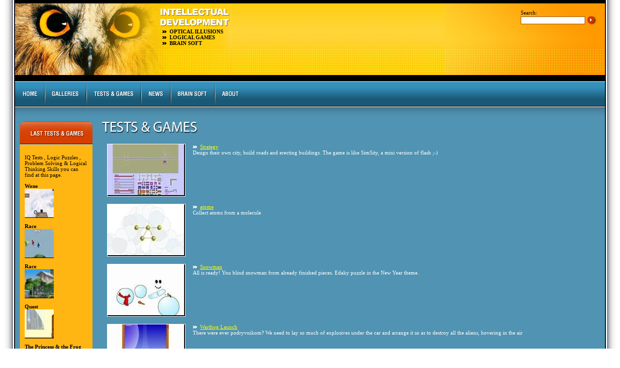

--- FILE ---
content_type: text/html; charset=utf-8
request_url: http://lookmind.com/games.php?page=136
body_size: 7777
content:
<!DOCTYPE HTML PUBLIC "-//W3C//DTD HTML 4.01 Transitional//EN">

<html>
<head>

<title>Amusing puzzles, psychological tests, development online flash games</title><META name='description' content='Amusing puzzles, psychological tests, development online flash games, IQ'><META name='keywords' content='optical illusions, puzzle, game, flash-games, brain, soft, iq, intellect, lookmind, iq'>	
	<meta http-equiv="Content-Type" content="text/html; charset=UTF-8">
<style>
td{font-family:Tahoma;font-size:11px;}
.menu{font-weight:bold;text-decoration:none;color:#000000;font-size:10px;}
.url {font-family:Tahoma;font-size:11px; text-decoration:underline; color:#ffff00;}

.url1 {font-family:Tahoma;font-size:11px; text-decoration:underline; color:#ffff00;}
a:visited.url1 {font-family:Tahoma;font-size:11px; text-decoration:underline; color:#aeaeae;}

.url2 {font-family:Tahoma;font-size:11px; text-decoration:none; color:#000000;}
a:hover.url2 {font-family:Tahoma;font-size:11px; text-decoration:underline; color:#000000;}

table.newsTb {border-collapse: collapse; border: 1px solid #ffffff;}
table.newsTb td {border: 1px solid #ffffff;padding: 5px}
table.newsTb th {border: 1px solid #ffffff; font-weight: bold;padding: 2px}
.ib {border-width:1px; border-color=#000000; background-color:#FEF8DE;}
.err {font-family:Tahoma;font-size:11px;color:#A50010; font-weight: bold;}
</style>	
</head>

<body topmargin="0" leftmargin="0" rightmargin="0" bottommargin="0">

<table cellpadding="0" cellspacing="0" border="0" width=100%>
	

	<tr>
		<td width=30  height="100%" background="img/bg1.jpg" style="background-position:right top; background-repeat:repeat-y"></td>
		<td width="1" bgcolor="#000000"></td>
		<td colspan="2" valign="top" height="100%" align="center" bgcolor="#000000"  style="padding-top: 7px;padding-bottom: 7px;">

<table cellpadding="0" cellspacing="0" border=0 width=100%>
		
		
		<tr>
			<td valign="top">
				<table cellspacing=0 cellpadding=0 border=0 bgcolor="#F9C60B" width="100%">
					<tr>
						
						<td height="148" valign="top"><a href="http://lookmind.com/"><img border="0" src="img/logo1.jpg" alt="Clever owl! To home page"></a></td>
						<td  valign="top"  width=150 align=left style="background: url(img/bg_yel_dots.jpg) right top; background-repeat:no-repeat"><img src="img/iq.gif">
						<br><strong>
						&nbsp;&nbsp;&nbsp;<img src="img/p1.gif">&nbsp;<a href="illusions.php" class="url2">OPTICAL ILLUSIONS</a></br>
						&nbsp;&nbsp;&nbsp;<img src="img/p1.gif">&nbsp;<a href="games.php" class="url2">LOGICAL GAMES</a></br>
						&nbsp;&nbsp;&nbsp;<img src="img/p1.gif">&nbsp;<a href="brainsoft.php" class="url2">BRAIN SOFT</a></strong>
						</td>
						<td width=100% style="background: url(img/bg_repeat_yel.jpg) left top; "></td>
						<td  valign="top"  width=331 align=right style="background: url(img/bg_yel_dots_right.jpg) left top; background-repeat:no-repeat">
						<img src="img/0.gif"  width=331 height=1><br>
<!--search-->
<form method="get" action="http://www.google.com/custom" target="google_window">
					<table cellspacing=0 cellpadding=0 border=0>
						<tr>
							
							<td  width="174" height="60" valign="top"><br>Search:<br>
							
							<table cellspacing=0 cellpadding=0 border=0><tr><td>
	<input type="hidden" name="domains" value="lookmind.com"></input>
<input type="text" name="q" maxlength="255" style='width=100px; font-size: 8pt; height=20px; border: 1px solid #9C4D10'></td><td>

<input type=image name="sa" value="ok" src='img/button.gif' border=0 alt='Search'></td></tr></table>

<input type="hidden" name="sitesearch" value="lookmind.com"></input>
<input type="hidden" name="client" value="pub-8683750574797066"></input>
<input type="hidden" name="forid" value="1"></input>
<input type="hidden" name="ie" value="UTF-8"></input>
<input type="hidden" name="oe" value="UTF-8"></input>
<input type="hidden" name="cof" value="GALT:#008000;GL:1;DIV:#336699;VLC:663399;AH:center;BGC:FFFFFF;LBGC:336699;ALC:0000FF;LC:0000FF;T:000000;GFNT:0000FF;GIMP:0000FF;FORID:1;"></input>
<input type="hidden" name="hl" value="en"></input>			
							</td>
						</tr>	
					</form></table>
<!--end search-->
						
						</td>
						
					</tr>
				</table>
				<table cellspacing=0 cellpadding=0 border=0 bgcolor="#000000" width=100%>
					<tr><td height="13"></td></tr>
					<tr><td height="1" bgcolor="#ffffff"></td></tr>
					<tr><td height="50" background="img/bg_menu.gif">
					<table cellspacing=0 cellpadding=0 border=0>
						<tr>
							<td style="padding-left:15px;"><a href="/"><img src="img/m1.gif" border=0></a></td>
							<td style="padding-left:12px;padding-right:12px;"><img src="img/menu_div.gif"></td>
							<td><a href="illusions.php"><img src="img/m2.gif" border=0></a></td>
							<td style="padding-left:12px;padding-right:12px;"><img src="img/menu_div.gif"></td>
							<td><a href="games.php"><img src="img/m3.gif" border=0></a></td>
							<td style="padding-left:12px;padding-right:12px;"><img src="img/menu_div.gif"></td>
							<td><a href="news.php"><img src="img/m4.gif" border=0></a></td>
							<td style="padding-left:12px;padding-right:12px;"><img src="img/menu_div.gif"></td>
							<td><a href="brainsoft.php"><img src="img/m5.gif" border=0></a></td>
							<td style="padding-left:12px;padding-right:12px;"><img src="img/menu_div.gif"></td>
							<td><a href="about.php"><img src="img/m6.gif" border=0></a></td>
						</tr>
					</table>
					
					
					</td></tr>
					<tr><td width="100%" height="2" background="img/bw_div.gif"></td></tr>
					
				</table>
				
			</td>
		</tr>
		
	</table>
<table cellpadding="0" cellspacing="0" border=0 width=100%>

	<tr><td colspan=3 width="100%" height="20" background="img/blue_shadow.gif"></td></tr>
	<tr>
		
<td style="padding:10px;" bgcolor=#5093B2 valign=top>
			<img src="img/games_title.gif"><br>
			<table cellspacing=0 cellpadding=0 border=0 width=150 bgcolor=#FBB700>
				<tr>
					<td valign="top"  background="img/bg_left_yel.gif" style="background-position:left top; background-repeat:repeat-y">
					
					<table cellspacing=0 cellpadding=0 border=0 width=100% bgcolor="#FFB512" >
					<tr><td><img src="img/0.gif" width="1" height="10"></td></tr>
<tr><td style="padding:10px">IQ Tests , Logic Puzzles , Problem Solving & Logical Thinking Skills you can find at this page.

<p><b>Wone</b><br /><a href="/games.php?id=4600"><img border=0 alt="Wone" src="http://media.log-in.ru/images/thumbs60x60/9e04a739ebd144fa784a334e6365bdc1.jpg"></a></p><p><b>Race</b><br /><a href="/games.php?id=5520"><img border=0 alt="Race" src="http://media.log-in.ru/images/thumbs60x60/3ad351a5c653f967065c746393a3c1a8.jpg"></a></p><p><b>Race</b><br /><a href="/games.php?id=2810"><img border=0 alt="Race" src="http://media.log-in.ru/images/thumbs60x60/9129fd2aed62d0d2a5093bd9d118f3ce.jpg"></a></p><p><b>Quest</b><br /><a href="/games.php?id=4135"><img border=0 alt="Quest" src="http://media.log-in.ru/images/thumbs60x60/7a414e206919e1bec6229cad4006983b.jpg"></a></p><p><b>The Princess &amp; the Frog</b><br /><a href="/games.php?id=4643"><img border=0 alt="The Princess &amp;amp; the Frog" src="http://media.log-in.ru/images/thumbs60x60/407de8d0b6750156a84e8d2fc0bda8c8.jpg"></a></p></td></tr>

					<tr><td colspan="2"><img src="img/0.gif" width="1" height="10"></td></tr>
					</table>
					
					</td>
				</tr>
			</table>
			<img src="img/navi_bottom.gif">
		</td>	
		
		
		<td width="100%" height="100%" bgcolor=#5093B2 style="padding:10px;color:#ffffff;" valign=top>
		<a href="games.php"><img border=0 src="img/tests_and_games.gif" alt="psychology tests and flash games"></a><p>
		
<table width=100% cellspacing=5 cellpadding=5><tr><td valign=top><a href='?id=4346'><img border=1 style='border-color:#ffffff;' src='http://media.log-in.ru/images/games/thumbs/9083886512a1293b8ec542bc27feab3d.jpg'></a></td><td valign=top><img src='img/p.gif'>&nbsp;<a href='?id=4346' class=url>Strategy</a><br><font color=#ffffff>Design their own city, build roads and erecting buildings. The game is like SimSity, a mini version of flash ;-)</font></td></tr><tr><td valign=top><a href='?id=4345'><img border=1 style='border-color:#ffffff;' src='http://media.log-in.ru/images/games/thumbs/dd70b24049efc557de07e8e5264cb98c.jpg'></a></td><td valign=top><img src='img/p.gif'>&nbsp;<a href='?id=4345' class=url>atome</a><br><font color=#ffffff>Collect atoms from a molecule</font></td></tr><tr><td valign=top><a href='?id=4344'><img border=1 style='border-color:#ffffff;' src='http://media.log-in.ru/images/games/thumbs/ef239417f3ff79261005a11fe4b25651.jpg'></a></td><td valign=top><img src='img/p.gif'>&nbsp;<a href='?id=4344' class=url>Snowman</a><br><font color=#ffffff>All is ready! You blind snowman from already finished pieces. Edaky puzzle in the New Year theme.</font></td></tr><tr><td valign=top><a href='?id=4343'><img border=1 style='border-color:#ffffff;' src='http://media.log-in.ru/images/games/thumbs/fdeb711f948b72ef659f43ec66a36709.jpg'></a></td><td valign=top><img src='img/p.gif'>&nbsp;<a href='?id=4343' class=url>Warthog Launch</a><br><font color=#ffffff>There were ever podryvnikom? We need to lay so much of explosives under the car and arrange it so as to destroy all the aliens, hovering in the air</font></td></tr><tr><td valign=top><a href='?id=4342'><img border=1 style='border-color:#ffffff;' src='http://media.log-in.ru/images/games/thumbs/16f8455ffee11d28c48dca19d52ab537.jpg'></a></td><td valign=top><img src='img/p.gif'>&nbsp;<a href='?id=4342' class=url>Computer with virus</a><br><font color=#ffffff>You &quot;get&quot; for your computer ... So he turned ... and you can polazit to its content, to include the program, only many of them do not work.</font></td></tr><tr><td valign=top><a href='?id=4341'><img border=1 style='border-color:#ffffff;' src='http://media.log-in.ru/images/games/thumbs/f2fe4479d8861f09946a28965a67d436.jpg'></a></td><td valign=top><img src='img/p.gif'>&nbsp;<a href='?id=4341' class=url>Idevatelstvo</a><br><font color=#ffffff>abuse of seal</font></td></tr><tr><td valign=top><a href='?id=4340'><img border=1 style='border-color:#ffffff;' src='http://media.log-in.ru/images/games/thumbs/e7af19935015fb11dedb9fbb2955f880.jpg'></a></td><td valign=top><img src='img/p.gif'>&nbsp;<a href='?id=4340' class=url>Quest</a><br><font color=#ffffff>You need to hold a man steps to the next level, break through walls of all kinds of ways</font></td></tr><tr><td valign=top><a href='?id=4339'><img border=1 style='border-color:#ffffff;' src='http://media.log-in.ru/images/games/thumbs/b61557c54dfb0ba8eaae27760bd98c63.jpg'></a></td><td valign=top><img src='img/p.gif'>&nbsp;<a href='?id=4339' class=url>Quest</a><br><font color=#ffffff>Help MoFro to save his friend from the castle. Well, in general, beyond the usual: maze, looking for the right path, from the shoot enemies and bats, which many in the castle</font></td></tr><tr><td valign=top><a href='?id=4338'><img border=1 style='border-color:#ffffff;' src='http://media.log-in.ru/images/games/thumbs/e0ecb3873e6e419111b667b4a9e80467.jpg'></a></td><td valign=top><img src='img/p.gif'>&nbsp;<a href='?id=4338' class=url>coop catch</a><br><font color=#ffffff>Help Garfield to catch for 30 seconds more eggs. But beware! These chickens also have tomatoes and watermelons, and if you catch them, you lose some eggs.</font></td></tr><tr><td valign=top><a href='?id=4337'><img border=1 style='border-color:#ffffff;' src='http://media.log-in.ru/images/games/thumbs/714e5298558ee2f60212a2f332d0dfcf.jpg'></a></td><td valign=top><img src='img/p.gif'>&nbsp;<a href='?id=4337' class=url>G-ball</a><br><font color=#ffffff>This a very old game has gained a second birth in flash. It is necessary to hold the ball for a particular route, the tilt of the playing field from different angles, and has not dropped it in any hole.</font></td></tr><tr><td valign=top><a href='?id=4336'><img border=1 style='border-color:#ffffff;' src='http://media.log-in.ru/images/games/thumbs/f126a36acc1144ddade56fca3cd710f5.jpg'></a></td><td valign=top><img src='img/p.gif'>&nbsp;<a href='?id=4336' class=url>Shooting</a><br><font color=#ffffff>Brodilka about Batman, nothing remarkable, except in the beautiful graphics. Everything is simple - run, jump (and in some places and summer), kill the enemies.</font></td></tr><tr><td valign=top><a href='?id=4335'><img border=1 style='border-color:#ffffff;' src='http://media.log-in.ru/images/games/thumbs/178fd725f2be67a85fd2d73cc13cb753.jpg'></a></td><td valign=top><img src='img/p.gif'>&nbsp;<a href='?id=4335' class=url>Dance Girl</a><br><font color=#ffffff>The girl danced to the music, you&#39;ll need to repeat its motion, pushing the right buttons.</font></td></tr><tr><td valign=top><a href='?id=4334'><img border=1 style='border-color:#ffffff;' src='http://media.log-in.ru/images/games/thumbs/ac09bdc10c90d57bd2d9117485ce3fa7.jpg'></a></td><td valign=top><img src='img/p.gif'>&nbsp;<a href='?id=4334' class=url>Quest</a><br><font color=#ffffff>You need to escape from a mysterious room, full of mysteries and secrets!</font></td></tr><tr><td valign=top><a href='?id=4333'><img border=1 style='border-color:#ffffff;' src='http://media.log-in.ru/images/games/thumbs/1b849ffdb908682b466a7154d74da7bf.jpg'></a></td><td valign=top><img src='img/p.gif'>&nbsp;<a href='?id=4333' class=url>Shooting</a><br><font color=#ffffff>The teacher will engage in the crossfire of a pupil by school helper objects. &quot;Bullet&quot; brings you odnoklassnitsa, so for the next charging towards it</font></td></tr><tr><td valign=top><a href='?id=4332'><img border=1 style='border-color:#ffffff;' src='http://media.log-in.ru/images/games/thumbs/9fe06b33ea459f011178ef3156ff09c7.jpg'></a></td><td valign=top><img src='img/p.gif'>&nbsp;<a href='?id=4332' class=url>UFO&#39;s</a><br><font color=#ffffff>And there is a laser cannon to shoot down UFO uvorachivayuschihsya of incredible shots of the trajectory</font></td></tr><tr><td valign=top><a href='?id=4331'><img border=1 style='border-color:#ffffff;' src='http://media.log-in.ru/images/games/thumbs/43a6a2cdc2e3946bb67dbf971efface1.jpg'></a></td><td valign=top><img src='img/p.gif'>&nbsp;<a href='?id=4331' class=url>Strategy</a><br><font color=#ffffff>Excellent strategic flash game with great potential ... Will provide a forum of any strategy of its genre ... Play and check it. Office of the mouse.</font></td></tr><tr><td valign=top><a href='?id=4330'><img border=1 style='border-color:#ffffff;' src='http://media.log-in.ru/images/games/thumbs/70e5fb7f1bcc0a685867be864eacce56.jpg'></a></td><td valign=top><img src='img/p.gif'>&nbsp;<a href='?id=4330' class=url>Total Rock Out</a><br><font color=#ffffff>At the rock concert there? Show themselves as the best fan! Check for quick response - you need to react quickly and press the wrong button, which will be shown at the bottom of the screen!</font></td></tr><tr><td valign=top><a href='?id=4329'><img border=1 style='border-color:#ffffff;' src='http://media.log-in.ru/images/games/thumbs/cd2afeae77cf0710c16983b9eab53641.jpg'></a></td><td valign=top><img src='img/p.gif'>&nbsp;<a href='?id=4329' class=url>Quest</a><br><font color=#ffffff>That it took robots to gather their belongings, and you will help them</font></td></tr><tr><td valign=top><a href='?id=4328'><img border=1 style='border-color:#ffffff;' src='http://media.log-in.ru/images/games/thumbs/4740fcb3becc721b7ac9723ecab727ea.jpg'></a></td><td valign=top><img src='img/p.gif'>&nbsp;<a href='?id=4328' class=url>Corks</a><br><font color=#ffffff>You will manage the traffic flow and razrulivat complex situations. And problems on the road missing. But now you can have an impact on them. There are several traffic lights.</font></td></tr><tr><td valign=top><a href='?id=4327'><img border=1 style='border-color:#ffffff;' src='http://media.log-in.ru/images/games/thumbs/c8f37e5d946dd3d2c1fdb4c9e0bf7b27.jpg'></a></td><td valign=top><img src='img/p.gif'>&nbsp;<a href='?id=4327' class=url>Save word</a><br><font color=#ffffff>Game on motives of the comedy &quot;Antidur. From the airplane falls oligarch ... he was in a panic ... But you can save him ... Play you for a great (Dmitry Dyuzheva character) or per Koshkina (Vladimir character &quot;dynamite&quot; Turchinsky). <br> The essence of the game - to collect a certain number of mushrooms, falling out of a backpack the word, and then catch him. Time is limited on all sides, you will disturb the birds ... and do not forget that before departure you must verify your parachute!</font></td></tr></table><p><b>Pages:&nbsp;&nbsp;</b><a href='?page=1' class=url>1</a> <a href='?page=2' class=url>2</a> <a href='?page=3' class=url>3</a> <a href='?page=4' class=url>4</a> <a href='?page=5' class=url>5</a> <a href='?page=6' class=url>6</a> <a href='?page=7' class=url>7</a> <a href='?page=8' class=url>8</a> <a href='?page=9' class=url>9</a> <a href='?page=10' class=url>10</a> <a href='?page=11' class=url>11</a> <a href='?page=12' class=url>12</a> <a href='?page=13' class=url>13</a> <a href='?page=14' class=url>14</a> <a href='?page=15' class=url>15</a> <a href='?page=16' class=url>16</a> <a href='?page=17' class=url>17</a> <a href='?page=18' class=url>18</a> <a href='?page=19' class=url>19</a> <a href='?page=20' class=url>20</a> <a href='?page=21' class=url>21</a> <a href='?page=22' class=url>22</a> <a href='?page=23' class=url>23</a> <a href='?page=24' class=url>24</a> <a href='?page=25' class=url>25</a> <a href='?page=26' class=url>26</a> <a href='?page=27' class=url>27</a> <a href='?page=28' class=url>28</a> <a href='?page=29' class=url>29</a> <a href='?page=30' class=url>30</a> <a href='?page=31' class=url>31</a> <a href='?page=32' class=url>32</a> <a href='?page=33' class=url>33</a> <a href='?page=34' class=url>34</a> <a href='?page=35' class=url>35</a> <a href='?page=36' class=url>36</a> <a href='?page=37' class=url>37</a> <a href='?page=38' class=url>38</a> <a href='?page=39' class=url>39</a> <a href='?page=40' class=url>40</a> <a href='?page=41' class=url>41</a> <a href='?page=42' class=url>42</a> <a href='?page=43' class=url>43</a> <a href='?page=44' class=url>44</a> <a href='?page=45' class=url>45</a> <a href='?page=46' class=url>46</a> <a href='?page=47' class=url>47</a> <a href='?page=48' class=url>48</a> <a href='?page=49' class=url>49</a> <a href='?page=50' class=url>50</a> <a href='?page=51' class=url>51</a> <a href='?page=52' class=url>52</a> <a href='?page=53' class=url>53</a> <a href='?page=54' class=url>54</a> <a href='?page=55' class=url>55</a> <a href='?page=56' class=url>56</a> <a href='?page=57' class=url>57</a> <a href='?page=58' class=url>58</a> <a href='?page=59' class=url>59</a> <a href='?page=60' class=url>60</a> <a href='?page=61' class=url>61</a> <a href='?page=62' class=url>62</a> <a href='?page=63' class=url>63</a> <a href='?page=64' class=url>64</a> <a href='?page=65' class=url>65</a> <a href='?page=66' class=url>66</a> <a href='?page=67' class=url>67</a> <a href='?page=68' class=url>68</a> <a href='?page=69' class=url>69</a> <a href='?page=70' class=url>70</a> <a href='?page=71' class=url>71</a> <a href='?page=72' class=url>72</a> <a href='?page=73' class=url>73</a> <a href='?page=74' class=url>74</a> <a href='?page=75' class=url>75</a> <a href='?page=76' class=url>76</a> <a href='?page=77' class=url>77</a> <a href='?page=78' class=url>78</a> <a href='?page=79' class=url>79</a> <a href='?page=80' class=url>80</a> <a href='?page=81' class=url>81</a> <a href='?page=82' class=url>82</a> <a href='?page=83' class=url>83</a> <a href='?page=84' class=url>84</a> <a href='?page=85' class=url>85</a> <a href='?page=86' class=url>86</a> <a href='?page=87' class=url>87</a> <a href='?page=88' class=url>88</a> <a href='?page=89' class=url>89</a> <a href='?page=90' class=url>90</a> <a href='?page=91' class=url>91</a> <a href='?page=92' class=url>92</a> <a href='?page=93' class=url>93</a> <a href='?page=94' class=url>94</a> <a href='?page=95' class=url>95</a> <a href='?page=96' class=url>96</a> <a href='?page=97' class=url>97</a> <a href='?page=98' class=url>98</a> <a href='?page=99' class=url>99</a> <a href='?page=100' class=url>100</a> <a href='?page=101' class=url>101</a> <a href='?page=102' class=url>102</a> <a href='?page=103' class=url>103</a> <a href='?page=104' class=url>104</a> <a href='?page=105' class=url>105</a> <a href='?page=106' class=url>106</a> <a href='?page=107' class=url>107</a> <a href='?page=108' class=url>108</a> <a href='?page=109' class=url>109</a> <a href='?page=110' class=url>110</a> <a href='?page=111' class=url>111</a> <a href='?page=112' class=url>112</a> <a href='?page=113' class=url>113</a> <a href='?page=114' class=url>114</a> <a href='?page=115' class=url>115</a> <a href='?page=116' class=url>116</a> <a href='?page=117' class=url>117</a> <a href='?page=118' class=url>118</a> <a href='?page=119' class=url>119</a> <a href='?page=120' class=url>120</a> <a href='?page=121' class=url>121</a> <a href='?page=122' class=url>122</a> <a href='?page=123' class=url>123</a> <a href='?page=124' class=url>124</a> <a href='?page=125' class=url>125</a> <a href='?page=126' class=url>126</a> <a href='?page=127' class=url>127</a> <a href='?page=128' class=url>128</a> <a href='?page=129' class=url>129</a> <a href='?page=130' class=url>130</a> <a href='?page=131' class=url>131</a> <a href='?page=132' class=url>132</a> <a href='?page=133' class=url>133</a> <a href='?page=134' class=url>134</a> <a href='?page=135' class=url>135</a> <b>136</b> <a href='?page=137' class=url>137</a> <a href='?page=138' class=url>138</a> <a href='?page=139' class=url>139</a> <a href='?page=140' class=url>140</a> <a href='?page=141' class=url>141</a> <a href='?page=142' class=url>142</a> <a href='?page=143' class=url>143</a> <a href='?page=144' class=url>144</a> <a href='?page=145' class=url>145</a> <a href='?page=146' class=url>146</a> <a href='?page=147' class=url>147</a> <a href='?page=148' class=url>148</a> <a href='?page=149' class=url>149</a> <a href='?page=150' class=url>150</a> <a href='?page=151' class=url>151</a> <a href='?page=152' class=url>152</a> <a href='?page=153' class=url>153</a> <a href='?page=154' class=url>154</a> <a href='?page=155' class=url>155</a> <a href='?page=156' class=url>156</a> <a href='?page=157' class=url>157</a> <a href='?page=158' class=url>158</a> <a href='?page=159' class=url>159</a> <a href='?page=160' class=url>160</a> <a href='?page=161' class=url>161</a> <a href='?page=162' class=url>162</a> <a href='?page=163' class=url>163</a> <a href='?page=164' class=url>164</a> <a href='?page=165' class=url>165</a> <a href='?page=166' class=url>166</a> <a href='?page=167' class=url>167</a> <a href='?page=168' class=url>168</a> <a href='?page=169' class=url>169</a> <a href='?page=170' class=url>170</a> <a href='?page=171' class=url>171</a> <a href='?page=172' class=url>172</a> <a href='?page=173' class=url>173</a> <a href='?page=174' class=url>174</a> <a href='?page=175' class=url>175</a> <a href='?page=176' class=url>176</a> <a href='?page=177' class=url>177</a> <a href='?page=178' class=url>178</a> <a href='?page=179' class=url>179</a> <a href='?page=180' class=url>180</a> <a href='?page=181' class=url>181</a> <a href='?page=182' class=url>182</a> <a href='?page=183' class=url>183</a> <a href='?page=184' class=url>184</a> <a href='?page=185' class=url>185</a> <a href='?page=186' class=url>186</a> <a href='?page=187' class=url>187</a> <a href='?page=188' class=url>188</a> <a href='?page=189' class=url>189</a> <a href='?page=190' class=url>190</a> <a href='?page=191' class=url>191</a> <a href='?page=192' class=url>192</a> <a href='?page=193' class=url>193</a> <a href='?page=194' class=url>194</a> <a href='?page=195' class=url>195</a> <a href='?page=196' class=url>196</a> <a href='?page=197' class=url>197</a> <a href='?page=198' class=url>198</a> <a href='?page=199' class=url>199</a> <a href='?page=200' class=url>200</a> <a href='?page=201' class=url>201</a> <a href='?page=202' class=url>202</a> <a href='?page=203' class=url>203</a> <a href='?page=204' class=url>204</a> <a href='?page=205' class=url>205</a> <a href='?page=206' class=url>206</a> <a href='?page=207' class=url>207</a> <a href='?page=208' class=url>208</a> <a href='?page=209' class=url>209</a> <a href='?page=210' class=url>210</a> <a href='?page=211' class=url>211</a> <a href='?page=212' class=url>212</a> <a href='?page=213' class=url>213</a> <a href='?page=214' class=url>214</a> <a href='?page=215' class=url>215</a> <a href='?page=216' class=url>216</a> <a href='?page=217' class=url>217</a> <a href='?page=218' class=url>218</a> <a href='?page=219' class=url>219</a> <a href='?page=220' class=url>220</a> <a href='?page=221' class=url>221</a> <a href='?page=222' class=url>222</a> <a href='?page=223' class=url>223</a> <a href='?page=224' class=url>224</a> <a href='?page=225' class=url>225</a> <a href='?page=226' class=url>226</a> <a href='?page=227' class=url>227</a> <a href='?page=228' class=url>228</a> <a href='?page=229' class=url>229</a> <a href='?page=230' class=url>230</a> <a href='?page=231' class=url>231</a> <a href='?page=232' class=url>232</a> <a href='?page=233' class=url>233</a> <a href='?page=234' class=url>234</a> <a href='?page=235' class=url>235</a> <a href='?page=236' class=url>236</a> <a href='?page=237' class=url>237</a> <a href='?page=238' class=url>238</a> <a href='?page=239' class=url>239</a> <a href='?page=240' class=url>240</a> <a href='?page=241' class=url>241</a> <a href='?page=242' class=url>242</a> <a href='?page=243' class=url>243</a> <a href='?page=244' class=url>244</a> <a href='?page=245' class=url>245</a> <a href='?page=246' class=url>246</a> <a href='?page=247' class=url>247</a> <a href='?page=248' class=url>248</a> <a href='?page=249' class=url>249</a> <a href='?page=250' class=url>250</a> <a href='?page=251' class=url>251</a> <a href='?page=252' class=url>252</a> <a href='?page=253' class=url>253</a> <a href='?page=254' class=url>254</a> <a href='?page=255' class=url>255</a> <a href='?page=256' class=url>256</a> <a href='?page=257' class=url>257</a> <a href='?page=258' class=url>258</a> <a href='?page=259' class=url>259</a> <a href='?page=260' class=url>260</a> <a href='?page=261' class=url>261</a> <a href='?page=262' class=url>262</a> <a href='?page=263' class=url>263</a> <a href='?page=264' class=url>264</a> <a href='?page=265' class=url>265</a> <a href='?page=266' class=url>266</a> <a href='?page=267' class=url>267</a> <a href='?page=268' class=url>268</a> <a href='?page=269' class=url>269</a> <a href='?page=270' class=url>270</a> <a href='?page=271' class=url>271</a> <a href='?page=272' class=url>272</a> <a href='?page=273' class=url>273</a> <a href='?page=274' class=url>274</a> <a href='?page=275' class=url>275</a> <a href='?page=276' class=url>276</a> <a href='?page=277' class=url>277</a> <a href='?page=278' class=url>278</a> <a href='?page=279' class=url>279</a> <a href='?page=280' class=url>280</a> <a href='?page=281' class=url>281</a> <a href='?page=282' class=url>282</a> <a href='?page=283' class=url>283</a> <a href='?page=284' class=url>284</a> <a href='?page=285' class=url>285</a> <a href='?page=286' class=url>286</a> <a href='?page=287' class=url>287</a> <a href='?page=288' class=url>288</a> <a href='?page=289' class=url>289</a> <a href='?page=290' class=url>290</a> <a href='?page=291' class=url>291</a> <a href='?page=292' class=url>292</a> <a href='?page=293' class=url>293</a> <a href='?page=294' class=url>294</a> <a href='?page=295' class=url>295</a> <a href='?page=296' class=url>296</a> <a href='?page=297' class=url>297</a> <a href='?page=298' class=url>298</a> <a href='?page=299' class=url>299</a> <a href='?page=300' class=url>300</a> <a href='?page=301' class=url>301</a> <a href='?page=302' class=url>302</a> <a href='?page=303' class=url>303</a> <a href='?page=304' class=url>304</a> <a href='?page=305' class=url>305</a> <a href='?page=306' class=url>306</a> <a href='?page=307' class=url>307</a> <a href='?page=308' class=url>308</a> <a href='?page=309' class=url>309</a> <a href='?page=310' class=url>310</a> <a href='?page=311' class=url>311</a> <a href='?page=312' class=url>312</a> <a href='?page=313' class=url>313</a> <a href='?page=314' class=url>314</a> <a href='?page=315' class=url>315</a> <a href='?page=316' class=url>316</a> <a href='?page=317' class=url>317</a> <a href='?page=318' class=url>318</a> <a href='?page=319' class=url>319</a> <a href='?page=320' class=url>320</a> <a href='?page=321' class=url>321</a> <a href='?page=322' class=url>322</a> <a href='?page=323' class=url>323</a> <a href='?page=324' class=url>324</a> <a href='?page=325' class=url>325</a> <a href='?page=326' class=url>326</a> <a href='?page=327' class=url>327</a> <a href='?page=328' class=url>328</a> <a href='?page=329' class=url>329</a> <a href='?page=330' class=url>330</a> <a href='?page=331' class=url>331</a> <a href='?page=332' class=url>332</a> <a href='?page=333' class=url>333</a> <a href='?page=334' class=url>334</a> <a href='?page=335' class=url>335</a> <a href='?page=336' class=url>336</a> <a href='?page=337' class=url>337</a> <a href='?page=338' class=url>338</a> <a href='?page=339' class=url>339</a> <a href='?page=340' class=url>340</a> <a href='?page=341' class=url>341</a> <a href='?page=342' class=url>342</a> <a href='?page=343' class=url>343</a> <a href='?page=344' class=url>344</a> <a href='?page=345' class=url>345</a> <a href='?page=346' class=url>346</a> 		
		</td>
		<td valign=top style="padding:10px;" bgcolor=#5093B2 >
<script type="text/javascript"><!--
google_ad_client = "pub-0030910244662283";
google_ad_width = 120;
google_ad_height = 600;
google_ad_format = "120x600_as";
google_ad_type = "text_image";
google_ad_channel ="";
google_color_border = "FFFFFF";
google_color_bg = "FFCC00";
google_color_link = "FF3366";
google_color_url = "999999";
google_color_text = "000000";
//--></script>
<script type="text/javascript"
  src="http://pagead2.googlesyndication.com/pagead/show_ads.js">
</script>		
		</td>
	</tr>
</table>

<table cellpadding="0" cellspacing="0" border=0 width=100%>
<tr>
	<td  width="100%" height="66" background="img/bg_foot1.gif" style="padding-left:50px;"><a href="/" class="menu">Home</a><img src="img/mw.gif" hspace="15"><a href="illusions.php" class="menu">Galleries</a><img src="img/mw.gif" hspace="15"><a href="games.php" class="menu">Test & Games</a><img src="img/mw.gif" hspace="15"><a href="news.php" class="menu">News</a><img src="img/mw.gif" hspace="15"><a href="brainsoft.php" class="menu">Brain Soft</a><img src="img/mw.gif" hspace="15"><a href="about.php" class="menu">About</a><div style="padding-left:100px;padding-top:10px;font-size:10px;">LookMind.com&copy; 2006  |  E-mail: <a href="mailto:allillusion@gmail.com" style="color:#000000;text-decoration:none;">allillusion@gmail.com</a> | <a href="about.php#1" style="color:#000000;text-decoration:none;">Privat Policy</a></div></td>
</tr>
<tr>
	<td  width="780" height="10" bgcolor="#000000"></td>
</tr>

</table>
		</td>
		<td width="1" bgcolor="#000000">
<script type="text/javascript">
var gaJsHost = (("https:" == document.location.protocol) ? "https://ssl." : "http://www.");
document.write(unescape("%3Cscript src='" + gaJsHost + "google-analytics.com/ga.js' type='text/javascript'%3E%3C/script%3E"));
</script>
<script type="text/javascript">
try {
var pageTracker = _gat._getTracker("UA-9111809-6");
pageTracker._trackPageview();
} catch(err) {}</script>
<!-- HotLog -->

<script language="javascript">
hotlog_js="1.0";
hotlog_r=""+Math.random()+"&s=321212&im=134&r="+escape(document.referrer)+"&pg="+
escape(window.location.href);
document.cookie="hotlog=1; path=/"; hotlog_r+="&c="+(document.cookie?"Y":"N");
</script>
<script language="javascript1.1">
hotlog_js="1.1";hotlog_r+="&j="+(navigator.javaEnabled()?"Y":"N")
</script>
<script language="javascript1.2">
hotlog_js="1.2";
hotlog_r+="&wh="+screen.width+'x'+screen.height+"&px="+
(((navigator.appName.substring(0,3)=="Mic"))?
screen.colorDepth:screen.pixelDepth)</script>
<script language="javascript1.3">hotlog_js="1.3"</script>
<script language="javascript">hotlog_r+="&js="+hotlog_js;
document.write("<a href='http://click.hotlog.ru/?321212' target='_top'><img "+
" src='http://hit13.hotlog.ru/cgi-bin/hotlog/count?"+
hotlog_r+"&' border=0 width=1 height=1 alt=HotLog></a>")
</script>
<noscript>
<a href=http://click.hotlog.ru/?321212 target=_top><img src="http://hit13.hotlog.ru/cgi-bin/hotlog/count?s=321212&im=134" border=0 
 width=1 height=1 alt="HotLog"></a>
</noscript>

<!-- /HotLog --></td>
		<td  width=30 height="100%" background="img/bg4.jpg" style="background-position:left top; background-repeat:repeat-y"></td>	
	</tr>
</table>


</body>
</html> 


--- FILE ---
content_type: text/html; charset=utf-8
request_url: https://www.google.com/recaptcha/api2/aframe
body_size: 266
content:
<!DOCTYPE HTML><html><head><meta http-equiv="content-type" content="text/html; charset=UTF-8"></head><body><script nonce="gU_oaM71hBieX-KbS5N1Fw">/** Anti-fraud and anti-abuse applications only. See google.com/recaptcha */ try{var clients={'sodar':'https://pagead2.googlesyndication.com/pagead/sodar?'};window.addEventListener("message",function(a){try{if(a.source===window.parent){var b=JSON.parse(a.data);var c=clients[b['id']];if(c){var d=document.createElement('img');d.src=c+b['params']+'&rc='+(localStorage.getItem("rc::a")?sessionStorage.getItem("rc::b"):"");window.document.body.appendChild(d);sessionStorage.setItem("rc::e",parseInt(sessionStorage.getItem("rc::e")||0)+1);localStorage.setItem("rc::h",'1769354524684');}}}catch(b){}});window.parent.postMessage("_grecaptcha_ready", "*");}catch(b){}</script></body></html>